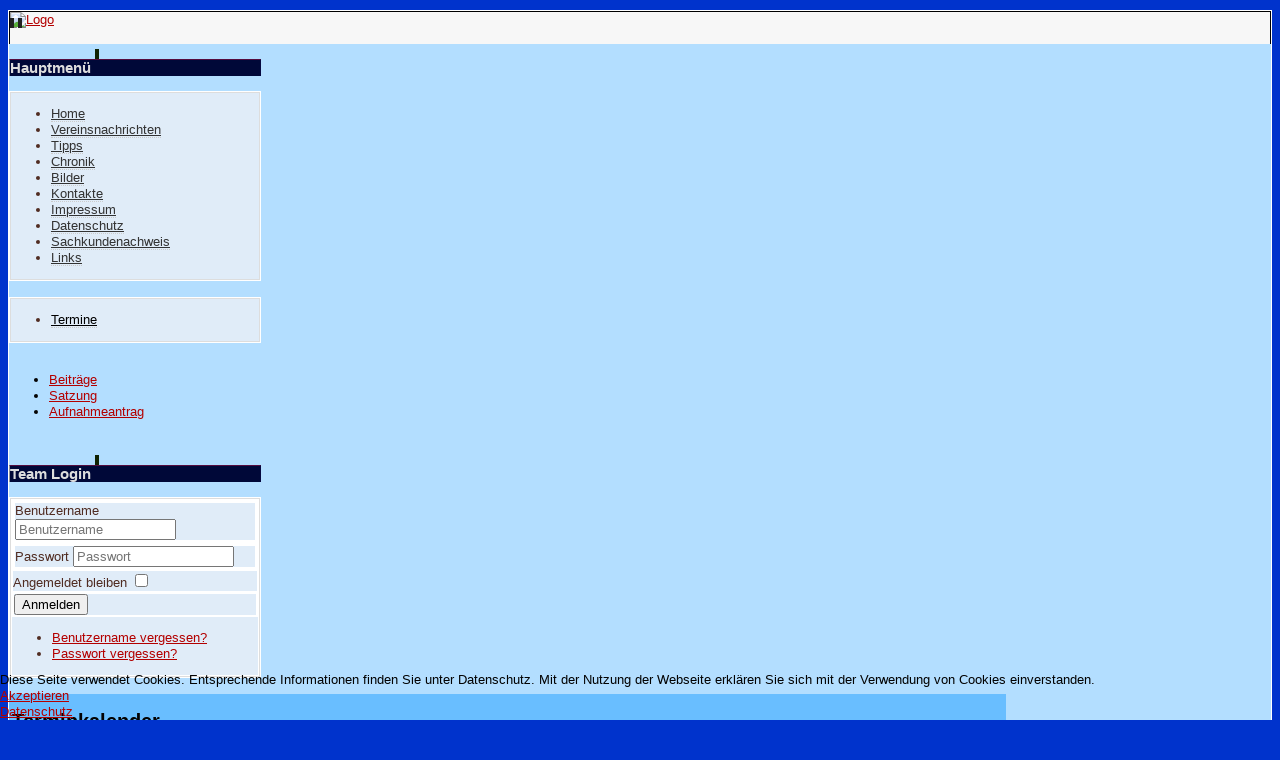

--- FILE ---
content_type: text/html; charset=utf-8
request_url: https://atvschwandorf.de/index.php/termine-othermenu-44/year.listevents/2019/01/08/193
body_size: 7626
content:
<?xml version="1.0" encoding="utf-8"?><!DOCTYPE html PUBLIC "-//W3C//DTD XHTML 1.0 Transitional//EN" "http://www.w3.org/TR/xhtml1/DTD/xhtml1-transitional.dtd">
<html xmlns="http://www.w3.org/1999/xhtml" xml:lang="de-de" lang="de-de" >
<head>
	<meta name="designer" content="Juergen Koller - http://www.lernvid.com" />
<meta name="licence" content="Creative Commons 3.0" />
<link href="/templates/allrounder-3/favicon.ico" rel="shortcut icon" type="image/x-icon" />


<!--- ADD CSS Files -->



	<link href="/templates/allrounder-3/css/template.css" rel="stylesheet" type="text/css" media="all" />
<!--
	<link href="/templates/allrounder-3/css/bootstrap.css" rel="stylesheet" type="text/css" media="all" />
-->
	<link href="/templates/allrounder-3/css/joomla.css" rel="stylesheet" type="text/css" media="all" />
	<link href="/templates/allrounder-3/css/colors.css" rel="stylesheet" type="text/css" media="all" />
	<link href="/templates/allrounder-3/css/lvdropdown.css" rel="stylesheet" type="text/css" media="all" />
	<link href="/templates/allrounder-3/css/typo.css" rel="stylesheet" type="text/css" media="all" />
	<link href="/templates/allrounder-3/css/modules.css" rel="stylesheet" type="text/css" media="all" />
	
<!--- Older Browser CSS -->
<!--[if IE 7]>
	<link href="/templates/allrounder-3/css/ie7.css" rel="stylesheet" type="text/css" media="all" />
<![endif]-->

<!--- ADD JavaScript Files -->

	<script type="text/javascript" src="/templates/allrounder-3/js/jquery-1.9.1.min.js"></script>
	<script type="text/javascript">
		var jq = jQuery.noConflict();
	</script>
	<script type="text/javascript" src="/templates/allrounder-3/js/lv-dropdown.js"></script>
	<script type="text/javascript" src="/templates/allrounder-3/js/jq.easy-tooltip.min.js"></script>
	<script type="text/javascript" src="/templates/allrounder-3/js/jq.easy-caption.min.js"></script>
	<script type="text/javascript" src="/templates/allrounder-3/js/reflection.js"></script>
	<script type="text/javascript" src="/templates/allrounder-3/js/effects.js"></script>


<!-- Layout parameters -->
	<style type="text/css">

	/* Template layout parameters */
	

	#wrapper {
		margin-top:10px;
	}
	#foot_container {
		margin-bottom:0px;
	}
	#topmenu ul.menu, #topmenu ul.menu li a, #topmenu ul.menu li span.separator {
		background-image: url('/templates/allrounder-3/images/dropdown-smooth.png');
	}
	#topmenu ul.menu li.parent a, #topmenu ul.menu li.parent span.separator {
		background-image: url('/templates/allrounder-3/images/menu-parent-smooth.png');
	}
	#topmenu ul.menu li.parent a:hover, #topmenu ul.menu li.parent span.separator:hover, 
	#topmenu ul.menu li#current.parent a, #topmenu ul.menu li#current.parent span.separator {
		background-image: url('/templates/allrounder-3/images/menu-parent-hover-smooth.png');
	}
			
</style>
<!-- Define fonts -->
	<style type="text/css">

	/* Template fonts */
	
	body {
		font-size:13px;

					font-family:Arial, Helvetica, Sans-Serif;
						line-height:1.3em;
	}

</style>
<!-- ADD own template colors -->
	<style type="text/css">

	/* Template colors */

	body {
		background-color: #0033CC;
		color: #030303;
	}
	span#copy a {
		color: #030303;
	}
	a, a:link, a:visited, a:active, a:focus {
		color: #B30000;
	}

	#wrapper, #foot_container {
		background-color: #B3DEFF;
		border: 1px solid #FFFFFF;
	}

	
	#header {
		background-color: #F7F7F7;
		border-top:1px solid #000000;
		border-left:1px solid #000000;	
		border-right:1px solid #000000;	
	}
	.heckl, .heckr {  
		border-top: 10px solid #222222;
	}

	#footer {
		background-color: #000838;
		border:1px solid #444444;
		border-bottom:2px solid #444444;
	}
	.feckl, .feckr {  
		border-bottom: 10px solid #222222;
	}
	#footer a#gotop {
		color: #F7F7F7;
	}
	#footermodule1234, #footermodule1234 a, #footermodule1234 ul.menu, #footermodule5, #footermodule5 a {
		color: #FFFFFF;
	}
	#subfoot {
		background-color: #F7F7F7;
		border-top:1px solid #FFFFFF;
		border-bottom:1px solid #000838;
	}
	.copytext {
		color: #5B6C71;
	}

	#maincontent {
		background-color: #69BEFF;
		border: 3px double #69BEFF;
	}
	
	.item-page, .item, .leading-0, .leading-1, .leading-2, .leading-3, .leading-4, .leading-5, .contact,
	#maincontent div.search, #maincontent .categories-list, #maincontent .category-list, 
	#maincontent .archive , #maincontent .contact-category, #maincontent .weblink-category, 
	#maincontent .newsfeed-category, #maincontent .login, #maincontent .profile, #maincontent .profile-edit, 
	#maincontent .registration, #maincontent .remind, #maincontent .reset, #maincontent .finder {
		background-color:#EFF8FB;
		border: 1px solid #69BEFF;
	}

	.page-header h2, .page-header h2 a {
		color: #484848 !important;
	}

	#wrapper #leftcol h3.moduleh3, #wrapper #rightcol h3.moduleh3	 {
		background-color: #000838;
		border-top:	1px solid #550D3F;
		color: #DDDDDD;
	}
	#wrapper #leftcol h3.moduleh3	 {
		border-left: 1px solid #999999;
		border-right: 1px solid #060840;
	}
	#wrapper #rightcol h3.moduleh3	 {
		border-right: 1px solid #999999;
		border-left: 1px solid #060840;
	}
	.h3eckl, .h3eckr {  
		border-top: 10px solid #102202;
	}

	#leftcol .module div.lvround-inner, #leftcol .module_menu div.lvround-inner, #leftcol .module_text div.lvround-inner, 
	#rightcol .module div.lvround-inner, #rightcol .module_menu div.lvround-inner, #rightcol .module_text div.lvround-inner {
		background-color: #E0ECF8;
		border: 1px solid #DDDDDD;
		color: #502C22;
	}
	#subhead {
		background-color: #F9F9F9;
		border: 1px solid #FFFFFF;
	}
	.breadcrumbs, .breadcrumbs span {
		color: #555555;
	}
	#leftcol .module div div, #leftcol .module_menu div div, #leftcol .module_text div div, 
	#rightcol .module div div, #rightcol .module_menu div div, #rightcol .module_text div div {
		border: 1px solid #FFFFFF;
	}

	/**** Global Modules ****/

	div.module {
		color:#505050;
		background-color:#BDFFFF;
		border:1px solid #DDDDDD;
	}
	div.module h3.moduleh3 {
		background-color:#EFEFEF;
		border:1px solid #DDDDDD;
	}


	.input, .inputbox {
		color: #555555;
		background-color: #EFEFEF;
		border-top: 1px solid #CCCCCC;
		border-left: 1px solid #CCCCCC;
		border-right: 1px solid #FFFFFF;
		border-bottom: 1px solid #FFFFFF;
	}
	.input:hover, .inputbox:hover {
		color: #555555;
		background-color: #F9F9F9;
	}

	input.button, button.button, button.validate, .pagenav, ul.pagenav li a {
		color: #555;
		background-color: #efefef;
		color: #555555;
		background-color: #EFEFEF;
		border-top: 1px solid #CCCCCC;
		border-left: 1px solid #CCCCCC;
		border-right: 1px solid #FFFFFF;
		border-bottom: 1px solid #FFFFFF;
	}
	input.button:hover, button.button:hover, button.validate:hover, .pagenav, ul.pagenav li a:hover {
		color: #000000;
		background-color: #FFFFFF;
	}

	/**** Mainmenu with suffix: _menu ****/
	
	.module_menu ul.menu li a, .module_menu ul.menu li span.separator {
		color: #333333;
		border-bottom:1px dotted #CCCCCC;
	}
	.module_menu ul.menu li a:hover, .module_menu ul.menu li a:active, .module_menu ul.menu li a:focus {
		color: #000000!important;
	}
	.module_menu ul.menu li.current a {
		color: #000000;
	}
	.module_menu ul.menu li.current ul li a {
		color: #000000;
	}

	/**** Default Tooltips ****/

	.easy-tooltip-default {
		border: 1px solid #A6A7AB; 
		background-color: #F2F3F5; 
		color: #800000;
	}


</style>
<!-- ADD own dropdown-menu colors -->





<!-- math the width of the 3 columns -->
<style type="text/css">
	#leftcol {width: 20%;}
	#rightcol {width: 20%;}
	#content_outmiddle {width: 58%;}
	#content_outright {width: 79%;}
	#content_outleft {width: 79%;}
</style>

	<base href="https://atvschwandorf.de/index.php/termine-othermenu-44/year.listevents/2019/01/08/193" />
	<meta http-equiv="content-type" content="text/html; charset=utf-8" />
	<meta name="keywords" content="Aquarium, Terrarium, Aquaristik, Terraristik, VDA, DGHT" />
	<meta name="robots" content="noindex,nofollow" />
	<meta name="description" content="Aquarien und Terrarienverein Schwandorf e.V. Aquarium, Terrarium, Aquaristik, Terraristik, VDA, DGHT" />
	<meta name="generator" content="Joomla! - Open Source Content Management" />
	<title>Termine</title>
	<link href="https://atvschwandorf.de/index.php?option=com_jevents&amp;task=modlatest.rss&amp;format=feed&amp;type=rss&amp;Itemid=44&amp;modid=0" rel="alternate" type="application/rss+xml" title="RSS 2.0" />
	<link href="https://atvschwandorf.de/index.php?option=com_jevents&amp;task=modlatest.rss&amp;format=feed&amp;type=atom&amp;Itemid=44&amp;modid=0" rel="alternate" type="application/atom+xml" title="Atom 1.0" />
	<link href="/templates/allrounder-3/favicon.ico" rel="shortcut icon" type="image/vnd.microsoft.icon" />
	<link href="/media/com_jevents/css/bootstrap.css" rel="stylesheet" type="text/css" />
	<link href="/media/com_jevents/css/bootstrap-responsive.css" rel="stylesheet" type="text/css" />
	<link href="/media/com_jevents/lib_jevmodal/css/jevmodal.css" rel="stylesheet" type="text/css" />
	<link href="/components/com_jevents/assets/css/eventsadmin.css?v=3.6.39" rel="stylesheet" type="text/css" />
	<link href="/components/com_jevents/views/default/assets/css/events_css.css?v=3.6.39" rel="stylesheet" type="text/css" />
	<link href="/plugins/system/cookiehint/css/style.css?7429575f62ab6196bd28e4f69127fd61" rel="stylesheet" type="text/css" />
	<style type="text/css">
#redim-cookiehint-bottom {position: fixed; z-index: 99999; left: 0px; right: 0px; bottom: 0px; top: auto !important;}
	</style>
	<script type="application/json" class="joomla-script-options new">{"csrf.token":"728eeca622b949a0e3a6ae6c9ce74678","system.paths":{"root":"","base":""},"system.keepalive":{"interval":840000,"uri":"\/index.php\/component\/ajax\/?format=json"}}</script>
	<script src="/media/system/js/core.js?7429575f62ab6196bd28e4f69127fd61" type="text/javascript"></script>
	<script src="/media/jui/js/jquery.min.js?7429575f62ab6196bd28e4f69127fd61" type="text/javascript"></script>
	<script src="/media/jui/js/jquery-noconflict.js?7429575f62ab6196bd28e4f69127fd61" type="text/javascript"></script>
	<script src="/media/jui/js/jquery-migrate.min.js?7429575f62ab6196bd28e4f69127fd61" type="text/javascript"></script>
	<script src="/components/com_jevents/assets/js/jQnc.js?v=3.6.39" type="text/javascript"></script>
	<script src="/media/jui/js/bootstrap.min.js?7429575f62ab6196bd28e4f69127fd61" type="text/javascript"></script>
	<script src="/media/com_jevents/lib_jevmodal/js/jevmodal.js" type="text/javascript"></script>
	<script src="/components/com_jevents/assets/js/view_detailJQ.js?v=3.6.39" type="text/javascript"></script>
	<!--[if lt IE 9]><script src="/media/system/js/polyfill.event.js?7429575f62ab6196bd28e4f69127fd61" type="text/javascript"></script><![endif]-->
	<script src="/media/system/js/keepalive.js?7429575f62ab6196bd28e4f69127fd61" type="text/javascript"></script>
	<script type="text/javascript">
function jevPopover(selector, container) {
	var uikitoptions = {"title":"","pos":"top","delay":150,"delayHide":200,"offset":20,"animation":"uk-animation-fade","duration":100,"cls":"uk-active uk-card uk-card-default uk-padding-remove  uk-background-default","clsPos":"uk-tooltip","mode":"hover,focus","container":"#jevents_body"}; 
	var bsoptions = {"animation":false,"html":true,"placement":"top","selector":false,"title":"","trigger":"hover focus","content":"","delay":{"show":150,"hide":150},"container":"#jevents_body","mouseonly":false};
	uikitoptions.container = container;
	bsoptions.container = container;
	
	if (bsoptions.mouseonly && 'ontouchstart' in document.documentElement) {
		return;
	}
	if (jQuery(selector).length){
		try {
			ys_setuppopover(selector, uikitoptions);
		}
		catch (e) {
			if ('bootstrap' != "uikit"  || typeof UIkit == 'undefined' ) {
			// Do not use this for YooTheme Pro templates otherwise you get strange behaviour!
				if (jQuery(selector).popover )
				{			
					jQuery(selector).popover(bsoptions);
				}
				else 
				{
					alert('problem with popovers!');
				}
			}
			else 
			{
				// Fall back to native uikit
				var hoveritems = document.querySelectorAll(selector);
				hoveritems.forEach(function (hoveritem) {
					var title = hoveritem.getAttribute('data-yspoptitle') || hoveritem.getAttribute('data-original-title') || hoveritem.getAttribute('title');
					var body = hoveritem.getAttribute('data-yspopcontent') || hoveritem.getAttribute('data-content') || hoveritem.getAttribute('data-bs-content') || '';
					var options = hoveritem.getAttribute('data-yspopoptions') || uikitoptions;
					if (typeof options == 'string') {
						options = JSON.parse(options);
					}
					/*
					var phtml = '<div class="uk-card uk-card-default uk-padding-remove uk-background-default" style="width:max-content;border-top-left-radius: 5px;border-top-right-radius: 5px;">' +
					(title != '' ? '<div class="uk-text-emphasis">' + title + '</div>' : '') +
					(body != '' ? '<div class="uk-card-body uk-text-secondary uk-padding-small" style="width:max-content">' + body + '</div>' : '') +
					'</div>';
					*/						
					var phtml = '' +
					(title != '' ? title.replace("jevtt_title", "uk-card-title uk-text-emphasis uk-padding-small").replace(/color:#(.*);/,'color:#$1!important;')  : '') +
					(body != '' ?  body.replace("jevtt_text", "uk-card-body uk-padding-small uk-text-secondary  uk-background-default")  : '') +
					'';
					options.title = phtml;
					
					if (hoveritem.hasAttribute('title')) {
						hoveritem.removeAttribute('title');
					}
			
					UIkit.tooltip(hoveritem, options);
				});
			}	
		}
	}
}
document.addEventListener('DOMContentLoaded', function()
{
	try {
		jevPopover('.hasjevtip', '#jevents_body');
	}
	catch (e) 
	{
	}
});
(function($) {
	if (typeof $.fn.popover == 'undefined')
	{
		// bootstrap popovers not used or loaded
		return;
	}

    var oldHide = $.fn.popover.Constructor.prototype.hide || false;

    $.fn.popover.Constructor.prototype.hide = function() {
		var bootstrap5 = false;
		var bootstrap4 = false;
		try {
		    var bsVersion = window.bootstrap.Tooltip.VERSION.substr(0,1);
		    bootstrap5 = bsVersion >= 5;
		    bootstrap4 = bsVersion >= 4 && !bootstrap5;
		} catch (e) {
		}
        var bootstrap3 = window.jQuery && (typeof jQuery().emulateTransitionEnd == 'function');
        // Bootstrap  3+         
        if (this.config || bootstrap4 || bootstrap3 || bootstrap5)
        {
            //- This is not needed for recent versions of Bootstrap 4
            /*
	        if (this.config.container == '#jevents_body' && this.config.trigger.indexOf('hover') >=0) {
	            var that = this;
	            // try again after what would have been the delay
	            setTimeout(function() {
	                return that.hide.call(that, arguments);
	            }, that.config.delay.hide);
	            return;
	        }
	        */
        }
        // Earlier Bootstraps 
        else
        {
	        if (this.options.container == '#jevents_body' && this.options.trigger.indexOf('hover') >=0  && this.tip().is(':hover')) {
	            var that = this;
	            // try again after what would have been the delay
	            setTimeout(function() {
	                try {
	                    return that.hide.call(that, arguments);
	                }
	                catch (e) 
	                {
	                }
	            }, that.options.delay.hide);
	            return;
	        }
        }
        if ( oldHide )
        {
            oldHide.call(this, arguments);
        }
    };

})(jQuery);jQuery(function($){ initTooltips(); $("body").on("subform-row-add", initTooltips); function initTooltips (event, container) { container = container || document;$(container).find(".hasTooltip").tooltip({"html": true,"container": "body"});} });(function() {  if (typeof gtag !== 'undefined') {       gtag('consent', 'denied', {         'ad_storage': 'denied',         'ad_user_data': 'denied',         'ad_personalization': 'denied',         'functionality_storage': 'denied',         'personalization_storage': 'denied',         'security_storage': 'denied',         'analytics_storage': 'denied'       });     } })();
	</script>

</head>
<body>
			<div id="wrapper" style="max-width:1280px;">
							
		
			<div id="header_container">
				
				<div id="header">
								
								
					<div id="logo">
																
							<a class="medialogo" href="/index.php"><img alt="Logo" src="/images/banner.png"/></a>
																							</div>	
								
					<span class="heckl">&nbsp;</span>
					<span class="heckr">&nbsp;</span>
				</div>
						
				
		
									</div>
				<div id="container">
							
		
							<div id="leftcol">
		             	<div class="module-outer_menu">
					<h3 class="moduleh3"><strong>Hauptmenü</strong>
				<span class="h3eckl">&nbsp;</span>
			</h3>
				<div class="module_menu">
			<div>
				<div>
					<div class="lvround-inner">
						<ul class="nav menu mod-list">
<li class="item-105 default"><a href="/index.php" >Home</a></li><li class="item-54"><a href="/index.php/vereinsnachrichten-mainmenu-54" >Vereinsnachrichten</a></li><li class="item-69 parent"><a href="/index.php/tipps-mainmenu-69" >Tipps</a></li><li class="item-92"><a href="/index.php/chronik-mainmenu-92" >Chronik</a></li><li class="item-96"><a href="/index.php/bilder" >Bilder</a></li><li class="item-46"><a href="/index.php/kontakte-mainmenu-46" >Kontakte</a></li><li class="item-42"><a href="/index.php/impressum" >Impressum</a></li><li class="item-371"><a href="/index.php/datenschutz" >Datenschutz</a></li><li class="item-52"><a href="/index.php/sachkundenachweis-mainmenu-52" >Sachkundenachweis</a></li><li class="item-4"><a href="/index.php/links-mainmenu-4" >Links</a></li></ul>
					</div>
				</div>
			</div>
		</div>
		<div class="clr"></div>
		<span class="shadow-left">&nbsp;</span>
		<span class="shadow-right">&nbsp;</span>
	</div>
		<div class="module-outer_menu">
				<div class="module_menu">
			<div>
				<div>
					<div class="lvround-inner">
						<ul class="nav menu mod-list">
<li class="item-44 current active"><a href="/index.php/termine-othermenu-44/month.calendar/2026/02/01/-" >Termine</a></li></ul>
					</div>
				</div>
			</div>
		</div>
		<div class="clr"></div>
		<span class="shadow-left">&nbsp;</span>
		<span class="shadow-right">&nbsp;</span>
	</div>
		<div class="module-outer_menue">
				<div class="module_menue">
			<div>
				<div>
					<div class="lvround-inner">
						<ul class="nav menu-nav mod-list">
<li class="item-63"><a href="/index.php/beitr-topmenu-63" >Beiträge</a></li><li class="item-56"><a href="/index.php/satzung-topmenu-56" >Satzung</a></li><li class="item-30"><a href="http://www.atvschwandorf.de/images/stories/Aufnahmeantrag.pdf" target="_blank" rel="noopener noreferrer">Aufnahmeantrag</a></li></ul>
					</div>
				</div>
			</div>
		</div>
		<div class="clr"></div>
		<span class="shadow-left">&nbsp;</span>
		<span class="shadow-right">&nbsp;</span>
	</div>
		<div class="module-outer_menu">
					<h3 class="moduleh3"><strong>Team Login</strong>
				<span class="h3eckl">&nbsp;</span>
			</h3>
				<div class="module_menu">
			<div>
				<div>
					<div class="lvround-inner">
						<form action="/index.php/termine-othermenu-44/month.calendar/2026/02/01/-" method="post" id="login-form" class="form-inline">
		<div class="userdata">
		<div id="form-login-username" class="control-group">
			<div class="controls">
									<div class="input-prepend">
						<span class="add-on">
							<span class="icon-user hasTooltip" title="Benutzername"></span>
							<label for="modlgn-username" class="element-invisible">Benutzername</label>
						</span>
						<input id="modlgn-username" type="text" name="username" class="input-small" tabindex="0" size="18" placeholder="Benutzername" />
					</div>
							</div>
		</div>
		<div id="form-login-password" class="control-group">
			<div class="controls">
									<div class="input-prepend">
						<span class="add-on">
							<span class="icon-lock hasTooltip" title="Passwort">
							</span>
								<label for="modlgn-passwd" class="element-invisible">Passwort							</label>
						</span>
						<input id="modlgn-passwd" type="password" name="password" class="input-small" tabindex="0" size="18" placeholder="Passwort" />
					</div>
							</div>
		</div>
						<div id="form-login-remember" class="control-group checkbox">
			<label for="modlgn-remember" class="control-label">Angemeldet bleiben</label> <input id="modlgn-remember" type="checkbox" name="remember" class="inputbox" value="yes"/>
		</div>
				<div id="form-login-submit" class="control-group">
			<div class="controls">
				<button type="submit" tabindex="0" name="Submit" class="btn btn-primary login-button">Anmelden</button>
			</div>
		</div>
					<ul class="unstyled">
							<li>
					<a href="/index.php/component/users/?view=remind&amp;Itemid=105">
					Benutzername vergessen?</a>
				</li>
				<li>
					<a href="/index.php/passwort">
					Passwort vergessen?</a>
				</li>
			</ul>
		<input type="hidden" name="option" value="com_users" />
		<input type="hidden" name="task" value="user.login" />
		<input type="hidden" name="return" value="aHR0cHM6Ly9hdHZzY2h3YW5kb3JmLmRlL2luZGV4LnBocC90ZXJtaW5lLW90aGVybWVudS00NC95ZWFyLmxpc3RldmVudHMvMjAxOS8wMS8wOC8xOTM=" />
		<input type="hidden" name="728eeca622b949a0e3a6ae6c9ce74678" value="1" />	</div>
	</form>
					</div>
				</div>
			</div>
		</div>
		<div class="clr"></div>
		<span class="shadow-left">&nbsp;</span>
		<span class="shadow-right">&nbsp;</span>
	</div>
	
				</div>
					
		    <div id="content_outleft">
					
		
				<div id="maincontent">
						<div id="system-message-container">
			</div>
							
						<!-- Event Calendar and Lists Powered by JEvents //-->
		<div id="jevents">
	<div class="contentpaneopen jeventpage  jevbootstrap"
	     id="jevents_header">
							<h2 class="contentheading gsl-h2">Terminkalender</h2>
						<ul class="actions">
										<li class="print-icon">
							<a href="javascript:void(0);" rel="nofollow"
							   onclick="window.open('/index.php/termine-othermenu-44/year.listevents/2019/01/08/193?print=1&amp;pop=1&amp;tmpl=component', 'win2', 'status=no,toolbar=no,scrollbars=yes,titlebar=no,menubar=no,resizable=yes,width=600,height=600,directories=no,location=no');"
							   title="Drucken">
								<span class="icon-print"> </span>
							</a>
						</li> 					<li class="email-icon">
						<a href="javascript:void(0);" rel="nofollow"
						   onclick="window.open('/index.php/component/mailto/?tmpl=component&amp;link=8e6703aec4388cbbd643f3c4a75052c07d6668a1','emailwin','width=400,height=350,menubar=yes,resizable=yes'); return false;"
						   title="EMAIL">
							<span class="icon-envelope"> </span>
						</a>
					</li>
								</ul>
				</div>
	<div class="contentpaneopen  jeventpage  jevbootstrap" id="jevents_body">
	<div class='jev_pretoolbar'></div>		<div class="ev_navigation">
			<table class="b0" align="center">
				<tr align="center" class="vtop">
								<td width="10" align="center" valign="middle"><a href="/index.php/termine-othermenu-44/year.listevents/2018/01/08/193" title="Vorheriges Jahr"><img border='0' src='https://atvschwandorf.de/components/com_jevents/views/default/assets/images/gg_green.gif' alt='Vorheriges Jahr'/></a>
</td>
						<td width="10" align="center" valign="middle"><a href="/index.php/termine-othermenu-44/year.listevents/2018/01/08/193" title="Vorheriges Jahr"><img border='0' src='https://atvschwandorf.de/components/com_jevents/views/default/assets/images/g_green.gif' alt='Vorheriges Jahr'/></a>
</td>
					<td class="iconic_td" align="center" valign="middle">
			<div id="ev_icon_yearly" class="nav_bar_cal"><a
						href="/index.php/termine-othermenu-44/year.listevents/2019/01/08/193"
						title="Nach Jahr">
					<img src="https://atvschwandorf.de/components/com_jevents/views/default/assets/images/transp.gif"
					     alt="Nach Jahr"/></a>
			</div>
		</td>
				<td class="iconic_td" align="center" valign="middle">
			<div id="ev_icon_monthly" class="nav_bar_cal"><a
						href="/index.php/termine-othermenu-44/month.calendar/2019/01/08/193"
						title="Nach Monat">
					<img src="https://atvschwandorf.de/components/com_jevents/views/default/assets/images/transp.gif"
					     alt="Nach Monat"/></a>
			</div>
		</td>
				<td class="iconic_td" align="center" valign="middle">
			<div id="ev_icon_weekly" class="nav_bar_cal"><a
						href="/index.php/termine-othermenu-44/week.listevents/2019/01/08/193"
						title="Nach Woche">
					<img src="https://atvschwandorf.de/components/com_jevents/views/default/assets/images/transp.gif"
					     alt="Nach Woche"/></a>
			</div>
		</td>
				<td class="iconic_td" align="center" valign="middle">
			<div id="ev_icon_daily" class="nav_bar_cal"><a
						href="/index.php/termine-othermenu-44/day.listevents/2026/02/01/193"
						title="Heute"><img src="https://atvschwandorf.de/components/com_jevents/views/default/assets/images/transp.gif"
			                                                                  alt="Nach Tag"/></a>
			</div>
		</td>
				<td class="iconic_td" align="center" valign="middle">
			<div id="ev_icon_search" class="nav_bar_cal"><a
						href="/index.php/termine-othermenu-44/search.form/2019/01/08/193"
						title="Suche"><img
							src="https://atvschwandorf.de/components/com_jevents/views/default/assets/images/transp.gif"
							alt="Suche"/></a>
			</div>
		</td>
				<td class="iconic_td" align="center" valign="middle">
			<div id="ev_icon_jumpto" class="nav_bar_cal"><a href="#"
			                                                onclick="if (jevjq('#jumpto').hasClass('jev_none')) {jevjq('#jumpto').removeClass('jev_none');} else {jevjq('#jumpto').addClass('jev_none')}return false;"
			                                                title="Gehe zu Monat"><img
							src="https://atvschwandorf.de/components/com_jevents/views/default/assets/images/transp.gif" alt="Gehe zu Monat"/></a>
			</div>
		</td>
					<td width="10" align="center" valign="middle"><a href="/index.php/termine-othermenu-44/year.listevents/2020/01/08/193" title="Nächstes Jahr"><img border='0' src='https://atvschwandorf.de/components/com_jevents/views/default/assets/images/d_green.gif' alt='Nächstes Jahr'/></a>
</td>
						<td width="10" align="center" valign="middle"><a href="/index.php/termine-othermenu-44/year.listevents/2020/01/08/193" title="Nächstes Jahr"><img border='0' src='https://atvschwandorf.de/components/com_jevents/views/default/assets/images/dd_green.gif' alt='Nächstes Jahr'/></a>
</td>
							</tr>
				<tr class="icon_labels" align="center">
											<td colspan="2"></td>
																<td>Nach Jahr</td>											<td>Nach Monat</td>											<td>Nach Woche</td>											<td>Heute</td>											<td>Suche</td>											<td>Gehe zu Monat</td>											<td colspan="2"></td>
									</tr>
						<tr align="center" valign="top">
						<td colspan="10" align="center" valign="top">
								<div id="jumpto" class="jev_none">
					<form name="BarNav" action="/index.php/component/JEV_COM_COMPONENT%20.%20/?catids=193%20.%20'&amp;task=month.calendar&amp;Itemid=44" method="get">
						<input type="hidden" name="option" value="com_jevents"/>
						<input type="hidden" name="task" value="month.calendar"/>
						<input type="hidden" name="catids" value="193"/><select id="month" name="month" class="fs10px">
	<option value="01" selected="selected">Januar</option>
	<option value="02">Februar</option>
	<option value="03">M&auml;rz</option>
	<option value="04">April</option>
	<option value="05">Mai</option>
	<option value="06">Juni</option>
	<option value="07">Juli</option>
	<option value="08">August</option>
	<option value="09">September</option>
	<option value="10">Oktober</option>
	<option value="11">November</option>
	<option value="12">Dezember</option>
</select>
<select id="year" name="year" class="fs10px">
	<option value="2019" selected="selected">2019</option>
</select>
						<button onclick="submit(this.form)">Gehe zu Monat</button>
						<input type="hidden" name="Itemid" value="44"/>
					</form>
				</div>
			</td>
		</tr>
					</table>
		</div>
		<div id='cal_title'>Termine für</div>
	<table align="center" width="90%" cellspacing="0" cellpadding="0" class="ev_table">
	<tr valign="top">
		<td colspan="2" align="center" class="cal_td_daysnames">
			<!-- <div class="cal_daysnames"> -->
			2019			<!-- </div> -->
		</td>
	</tr>
</table><br />
	<div class="jev_pagination">
		<form action="/index.php/termine-othermenu-44/year.listevents/2019/1/01/193" method="post" name="adminForm" id="adminForm">
			<label class="sr-only" for="limit">Limite der Paginierungsliste</label>
<div class="pagination pagination-toolbar clearfix" style="text-align: center;">

			<div class="limit pull-right">
			Anzeige #<select id="limit" name="limit" class="inputbox input-mini" size="1" onchange="this.form.submit()">
	<option value="5">5</option>
	<option value="10" selected="selected">10</option>
	<option value="15">15</option>
	<option value="20">20</option>
	<option value="25">25</option>
	<option value="30">30</option>
	<option value="50">50</option>
	<option value="100">100</option>
	<option value="0">Alle</option>
</select>
		</div>
	
	
			<input type="hidden" name="limitstart" value="0" />
	
</div>
		</form>
	</div>
		</div>
	</div> <!-- close #jevents //-->
	
				</div>
				<div class="clr"></div>
				<span class="shadow-left">&nbsp;</span>
				<span class="shadow-right">&nbsp;</span>
					
		
			</div>
				
			<div class="clr"></div>
		</div>
			
		
		
		<div class="clr"></div>
	</div>
			<div id="foot_container" style="max-width:1280px;">
					
		
		
							
	
			
			<div id="subfoot">
								
					<div class="copytext">&copy; ATV-Schwandorf e.V.</div>
							</div>
					
	
		<div class="clr"></div>
			<div id="footer">
				<div class="footer-inner">
					<span class="feckl">&nbsp;</span>
					<span class="feckr">&nbsp;</span>
					<div id="scroll_up"> <a href="#" class="lv-tooltip" id="gotop" title="Scroll to top">&uarr;&uarr;&uarr;</a></div>
										</div>
				<div class="footer-bottom">
									
				  		<span id="date">Sonntag, 01. Februar 2026</span>
								  		<span id="copy"><a href="http://www.lernvid.com" title="Joomla Templates" target="_blank">Template designed by LernVid.com</a></span>
				</div>
			</div>		
		<div class="clr"></div>
	</div>	
		

<div id="redim-cookiehint-bottom">   <div id="redim-cookiehint">     <div class="cookiecontent">   Diese Seite verwendet Cookies. Entsprechende Informationen finden Sie unter Datenschutz. Mit der Nutzung der Webseite erklären Sie sich mit der Verwendung von Cookies einverstanden.     </div>     <div class="cookiebuttons">        <a id="cookiehintsubmit" onclick="return cookiehintsubmit(this);" href="https://atvschwandorf.de/index.php/termine-othermenu-44/year.listevents/2019/01/08/193?rCH=2"         class="btn">Akzeptieren</a>          <div class="text-center" id="cookiehintinfo">                <a target="_self" href="/index.php/datenschutz">Datenschutz</a>                      </div>      </div>     <div class="clr"></div>   </div> </div>  <script type="text/javascript">        document.addEventListener("DOMContentLoaded", function(event) {         if (!navigator.cookieEnabled){           document.getElementById('redim-cookiehint-bottom').remove();         }       });        function cookiehintfadeOut(el) {         el.style.opacity = 1;         (function fade() {           if ((el.style.opacity -= .1) < 0) {             el.style.display = "none";           } else {             requestAnimationFrame(fade);           }         })();       }         function cookiehintsubmit(obj) {         document.cookie = 'reDimCookieHint=1; expires=Mon, 02 Feb 2026 23:59:59 GMT;57; path=/';         cookiehintfadeOut(document.getElementById('redim-cookiehint-bottom'));         return true;       }        function cookiehintsubmitno(obj) {         document.cookie = 'reDimCookieHint=-1; expires=0; path=/';         cookiehintfadeOut(document.getElementById('redim-cookiehint-bottom'));         return true;       }  </script>  
</body>
</html>